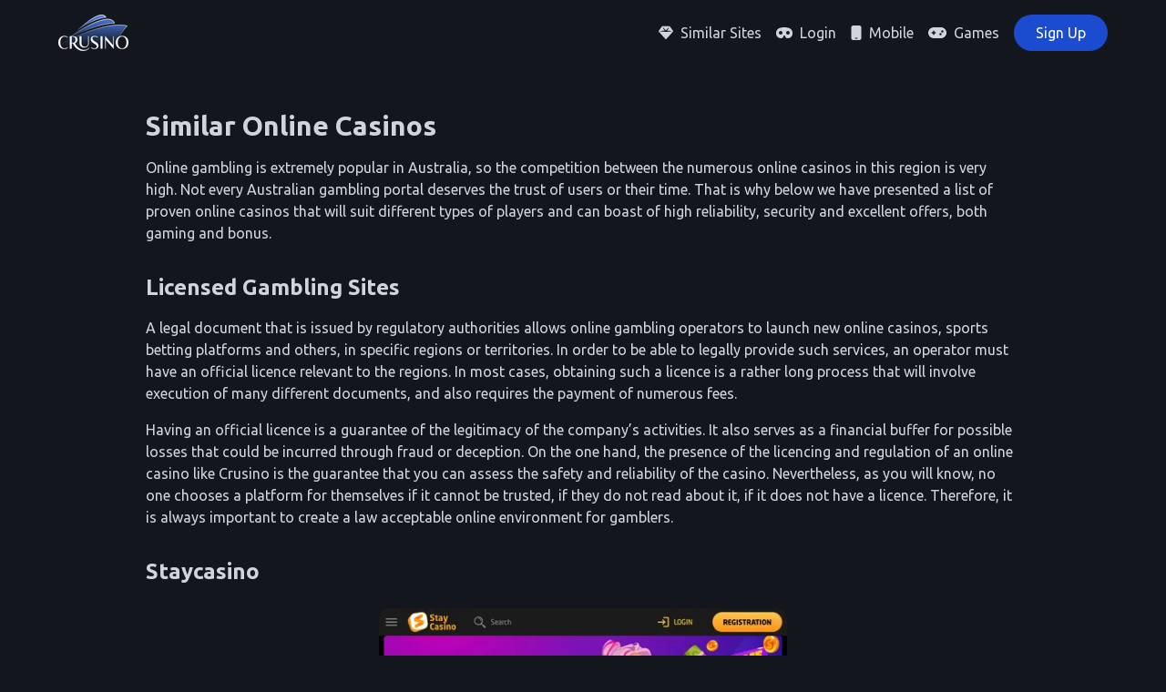

--- FILE ---
content_type: text/html; charset=utf-8
request_url: https://crusinocasino.org/similar-sites/
body_size: 8113
content:
<!DOCTYPE html><html lang="en-AU" data-critters-container><head><meta charset="utf-8"><meta content="width=device-width,initial-scale=1" name="viewport"><link href="/_astro/favicon.BD1O420B_ZG08De.png" rel="icon" sizes="48x48" type="image/png"><link href="/_astro/favicon.BD1O420B_Z21azfw.png" rel="apple-touch-icon" sizes="180x180"><link href="https://fonts.googleapis.com" rel="preconnect"><link href="https://fonts.googleapis.com/css2?family=Ubuntu:ital,wght@0,300;0,400;0,500;0,700;1,300;1,400;1,500;1,700&display=swap" rel="preload" as="style" onload="this.onload=null,this.rel=&#34;stylesheet&#34;"><noscript><link href="https://fonts.googleapis.com/css2?family=Ubuntu:ital,wght@0,300;0,400;0,500;0,700;1,300;1,400;1,500;1,700&display=swap" rel="stylesheet"></noscript><link href="https://crusinocasino.org/similar-sites/" rel="canonical"><title>Crusino Casino - Similar Sites</title><meta content="Crusino Casino - Similar Sites" name="title"><meta content="Looking for a safe and fair dinkum online casino in Australia? We've reviewed the best, offering top games, secure play, and ripper bonuses." name="description"><meta content="website" property="og:type"><meta content="https://crusinocasino.org/similar-sites/" property="og:url"><meta content="Crusino Casino - Similar Sites" property="og:title"><meta content="Looking for a safe and fair dinkum online casino in Australia? We've reviewed the best, offering top games, secure play, and ripper bonuses." property="og:description"><style>*,:before,:after{--tw-border-spacing-x:0;--tw-border-spacing-y:0;--tw-translate-x:0;--tw-translate-y:0;--tw-rotate:0;--tw-skew-x:0;--tw-skew-y:0;--tw-scale-x:1;--tw-scale-y:1;--tw-pan-x: ;--tw-pan-y: ;--tw-pinch-zoom: ;--tw-scroll-snap-strictness:proximity;--tw-gradient-from-position: ;--tw-gradient-via-position: ;--tw-gradient-to-position: ;--tw-ordinal: ;--tw-slashed-zero: ;--tw-numeric-figure: ;--tw-numeric-spacing: ;--tw-numeric-fraction: ;--tw-ring-inset: ;--tw-ring-offset-width:0px;--tw-ring-offset-color:#fff;--tw-ring-color:rgb(59 130 246 / .5);--tw-ring-offset-shadow:0 0 #0000;--tw-ring-shadow:0 0 #0000;--tw-shadow:0 0 #0000;--tw-shadow-colored:0 0 #0000;--tw-blur: ;--tw-brightness: ;--tw-contrast: ;--tw-grayscale: ;--tw-hue-rotate: ;--tw-invert: ;--tw-saturate: ;--tw-sepia: ;--tw-drop-shadow: ;--tw-backdrop-blur: ;--tw-backdrop-brightness: ;--tw-backdrop-contrast: ;--tw-backdrop-grayscale: ;--tw-backdrop-hue-rotate: ;--tw-backdrop-invert: ;--tw-backdrop-opacity: ;--tw-backdrop-saturate: ;--tw-backdrop-sepia: ;--tw-contain-size: ;--tw-contain-layout: ;--tw-contain-paint: ;--tw-contain-style: }*,:before,:after{box-sizing:border-box;border-width:0;border-style:solid;border-color:#e5e7eb}:before,:after{--tw-content:""}html{line-height:1.5;-webkit-text-size-adjust:100%;-moz-tab-size:4;-o-tab-size:4;tab-size:4;font-family:Ubuntu,sans-serif;font-feature-settings:normal;font-variation-settings:normal;-webkit-tap-highlight-color:transparent}body{margin:0;line-height:inherit}h1,h2,h3{font-size:inherit;font-weight:inherit}a{color:inherit;text-decoration:inherit}strong{font-weight:bolder}table{text-indent:0;border-color:inherit;border-collapse:collapse}h1,h2,h3,p{margin:0}ul{list-style:none;margin:0;padding:0}img,svg{display:block;vertical-align:middle}img{max-width:100%;height:auto}.container{width:100%}@media (min-width: 375px){.container{max-width:375px}}@media (min-width: 426px){.container{max-width:426px}}@media (min-width: 580px){.container{max-width:580px}}@media (min-width: 610px){.container{max-width:610px}}@media (min-width: 768px){.container{max-width:768px}}@media (min-width: 1024px){.container{max-width:1024px}}@media (min-width: 1280px){.container{max-width:1280px}}@media (min-width: 1536px){.container{max-width:1536px}}.relative{position:relative}.sticky{position:sticky}.top-0{top:0}.z-50{z-index:50}.mx-auto{margin-left:auto;margin-right:auto}.mb-2{margin-bottom:.5rem}.mb-4{margin-bottom:1rem}.mb-8{margin-bottom:2rem}.mt-6{margin-top:1.5rem}.mt-8{margin-top:2rem}.flex{display:flex}.grid{display:grid}.hidden{display:none}.h-10{height:2.5rem}.h-3\/5{height:60%}.w-full{width:100%}.min-w-36{min-width:9rem}.max-w-screen-lg{max-width:1024px}.grid-cols-1{grid-template-columns:repeat(1,minmax(0,1fr))}.flex-col{flex-direction:column}.items-start{align-items:flex-start}.items-center{align-items:center}.justify-between{justify-content:space-between}.gap-8{gap:2rem}.space-x-4>:not([hidden])~:not([hidden]){--tw-space-x-reverse:0;margin-right:calc(1rem * var(--tw-space-x-reverse));margin-left:calc(1rem * calc(1 - var(--tw-space-x-reverse)))}.space-y-2>:not([hidden])~:not([hidden]){--tw-space-y-reverse:0;margin-top:calc(.5rem * calc(1 - var(--tw-space-y-reverse)));margin-bottom:calc(.5rem * var(--tw-space-y-reverse))}.space-y-4>:not([hidden])~:not([hidden]){--tw-space-y-reverse:0;margin-top:calc(1rem * calc(1 - var(--tw-space-y-reverse)));margin-bottom:calc(1rem * var(--tw-space-y-reverse))}.overflow-x-auto{overflow-x:auto}.rounded-3xl{border-radius:1.5rem}.rounded-xl{border-radius:.75rem}.border{border-width:1px}.border-t{border-top-width:1px}.border-gray-400{--tw-border-opacity:1;border-color:rgb(156 163 175 / var(--tw-border-opacity))}.border-gray-800{--tw-border-opacity:1;border-color:rgb(31 41 55 / var(--tw-border-opacity))}.bg-background{--tw-bg-opacity:1;background-color:rgb(20 22 29 / var(--tw-bg-opacity))}.bg-gray-950{--tw-bg-opacity:1;background-color:rgb(3 7 18 / var(--tw-bg-opacity))}.bg-secondary{--tw-bg-opacity:1;background-color:rgb(27 76 208 / var(--tw-bg-opacity))}.p-4{padding:1rem}.px-4{padding-left:1rem;padding-right:1rem}.px-6{padding-left:1.5rem;padding-right:1.5rem}.px-8{padding-left:2rem;padding-right:2rem}.py-2{padding-top:.5rem;padding-bottom:.5rem}.py-4{padding-top:1rem;padding-bottom:1rem}.pb-4{padding-bottom:1rem}.pt-12{padding-top:3rem}.pt-8{padding-top:2rem}.text-left{text-align:left}.text-2xl{font-size:1.5rem;line-height:2rem}.text-3xl{font-size:1.875rem;line-height:2.25rem}.text-sm{font-size:.875rem;line-height:1.25rem}.text-xs{font-size:.75rem;line-height:1rem}.font-bold{font-weight:700}.uppercase{text-transform:uppercase}.capitalize{text-transform:capitalize}.text-gray-300{--tw-text-opacity:1;color:rgb(209 213 219 / var(--tw-text-opacity))}.text-gray-400{--tw-text-opacity:1;color:rgb(156 163 175 / var(--tw-text-opacity))}.text-primary{--tw-text-opacity:1;color:rgb(62 162 255 / var(--tw-text-opacity))}.text-white{--tw-text-opacity:1;color:rgb(255 255 255 / var(--tw-text-opacity))}.underline{text-decoration-line:underline}.hover\:underline:hover{text-decoration-line:underline}@media (min-width: 610px){.sm\:mb-0{margin-bottom:0}.sm\:flex{display:flex}.sm\:h-auto{height:auto}.sm\:max-w-md{max-width:28rem}.sm\:grid-cols-4{grid-template-columns:repeat(4,minmax(0,1fr))}.sm\:flex-row{flex-direction:row}.sm\:items-center{align-items:center}.sm\:space-x-4>:not([hidden])~:not([hidden]){--tw-space-x-reverse:0;margin-right:calc(1rem * var(--tw-space-x-reverse));margin-left:calc(1rem * calc(1 - var(--tw-space-x-reverse)))}.sm\:space-y-0>:not([hidden])~:not([hidden]){--tw-space-y-reverse:0;margin-top:calc(0px * calc(1 - var(--tw-space-y-reverse)));margin-bottom:calc(0px * var(--tw-space-y-reverse))}.sm\:text-base{font-size:1rem;line-height:1.5rem}}@media (min-width: 768px){.md\:max-w-2xl{max-width:42rem}.md\:max-w-6xl{max-width:72rem}}@media (min-width: 1024px){.lg\:px-4{padding-left:1rem;padding-right:1rem}}.svg-inline--fa{overflow:visible;box-sizing:content-box;display:inline-block;height:1em;vertical-align:-.125em;margin-right:.5rem}</style><link href="/_astro/games.CprUdLOY.css" rel="stylesheet" media="print" onload="this.media='all'"><noscript><link rel="stylesheet" href="/_astro/games.CprUdLOY.css"></noscript></head><body class="text-gray-300 bg-background"><header class="bg-background p-4 sticky top-0 z-50"><nav class="mx-auto md:max-w-6xl flex items-center justify-between"><div class="flex items-center"><a href="/"><img alt="Crusino Casino logo" class="h-10" decoding="async" height="40" loading="eager" src="/_astro/logo.BQADUw8q_ZmJEUS.webp" width="77"></a></div><div class="flex items-center space-x-4"><div class="space-x-4 items-center hidden sm:flex"><a href="/similar-sites/" class="text-gray-300"><svg aria-hidden="true" class="svg-inline--fa fa-gem" data-icon="gem" data-prefix="fas" focusable="false" role="img" viewBox="0 0 512 512" xmlns="http://www.w3.org/2000/svg"><path d="M116.7 33.8c4.5-6.1 11.7-9.8 19.3-9.8l240 0c7.6 0 14.8 3.6 19.3 9.8l112 152c6.8 9.2 6.1 21.9-1.5 30.4l-232 256c-4.5 5-11 7.9-17.8 7.9s-13.2-2.9-17.8-7.9l-232-256c-7.7-8.5-8.3-21.2-1.5-30.4l112-152zm38.5 39.8c-3.3 2.5-4.2 7-2.1 10.5l57.4 95.6L63.3 192c-4.1 .3-7.3 3.8-7.3 8s3.2 7.6 7.3 8l192 16c.4 0 .9 0 1.3 0l192-16c4.1-.3 7.3-3.8 7.3-8s-3.2-7.6-7.3-8L301.5 179.8l57.4-95.6c2.1-3.5 1.2-8.1-2.1-10.5s-7.9-2-10.7 1L256 172.2 165.9 74.6c-2.8-3-7.4-3.4-10.7-1z" fill="currentColor"/></svg>Similar Sites</a> <a href="/login/" class="text-gray-300"><svg aria-hidden="true" class="svg-inline--fa fa-mask" data-icon="mask" data-prefix="fas" focusable="false" role="img" viewBox="0 0 576 512" xmlns="http://www.w3.org/2000/svg"><path d="M288 64C64 64 0 160 0 272S80 448 176 448l8.4 0c24.2 0 46.4-13.7 57.2-35.4l23.2-46.3c4.4-8.8 13.3-14.3 23.2-14.3s18.8 5.5 23.2 14.3l23.2 46.3c10.8 21.7 33 35.4 57.2 35.4l8.4 0c96 0 176-64 176-176s-64-208-288-208zM96 256a64 64 0 1 1 128 0A64 64 0 1 1 96 256zm320-64a64 64 0 1 1 0 128 64 64 0 1 1 0-128z" fill="currentColor"/></svg>Login</a> <a href="/mobile/" class="text-gray-300"><svg aria-hidden="true" class="svg-inline--fa fa-mobile" data-icon="mobile" data-prefix="fas" focusable="false" role="img" viewBox="0 0 384 512" xmlns="http://www.w3.org/2000/svg"><path d="M80 0C44.7 0 16 28.7 16 64l0 384c0 35.3 28.7 64 64 64l224 0c35.3 0 64-28.7 64-64l0-384c0-35.3-28.7-64-64-64L80 0zm80 432l64 0c8.8 0 16 7.2 16 16s-7.2 16-16 16l-64 0c-8.8 0-16-7.2-16-16s7.2-16 16-16z" fill="currentColor"/></svg>Mobile</a> <a href="/games/" class="text-gray-300"><svg aria-hidden="true" class="svg-inline--fa fa-gamepad" data-icon="gamepad" data-prefix="fas" focusable="false" role="img" viewBox="0 0 640 512" xmlns="http://www.w3.org/2000/svg"><path d="M192 64C86 64 0 150 0 256S86 448 192 448l256 0c106 0 192-86 192-192s-86-192-192-192L192 64zM496 168a40 40 0 1 1 0 80 40 40 0 1 1 0-80zM392 304a40 40 0 1 1 80 0 40 40 0 1 1 -80 0zM168 200c0-13.3 10.7-24 24-24s24 10.7 24 24l0 32 32 0c13.3 0 24 10.7 24 24s-10.7 24-24 24l-32 0 0 32c0 13.3-10.7 24-24 24s-24-10.7-24-24l0-32-32 0c-13.3 0-24-10.7-24-24s10.7-24 24-24l32 0 0-32z" fill="currentColor"/></svg>Games</a></div><div class="flex items-center space-x-2"><a href="/signup" class="py-2 bg-secondary capitalize px-6 rounded-3xl text-white" target="_blank">Sign Up</a></div></div></nav></header><main><div class="mx-auto container px-8 max-w-screen-lg py-4"><h1 class="mb-4 font-bold mt-8 text-3xl" id="similar-online-casinos">Similar Online Casinos</h1><p class="mb-4">Online gambling is extremely popular in Australia, so the competition between the numerous online casinos in this region is very high. Not every Australian gambling portal deserves the trust of users or their time. That is why below we have presented a list of proven online casinos that will suit different types of players and can boast of high reliability, security and excellent offers, both gaming and bonus.</p><h2 class="mb-4 font-bold mt-8 text-2xl" id="licensed-gambling-sites">Licensed Gambling Sites</h2><p class="mb-4">A legal document that is issued by regulatory authorities allows online gambling operators to launch new online casinos, sports betting platforms and others, in specific regions or territories. In order to be able to legally provide such services, an operator must have an official licence relevant to the regions. In most cases, obtaining such a licence is a rather long process that will involve execution of many different documents, and also requires the payment of numerous fees.</p><p class="mb-4">Having an official licence is a guarantee of the legitimacy of the company’s activities. It also serves as a financial buffer for possible losses that could be incurred through fraud or deception. On the one hand, the presence of the licencing and regulation of an online casino like <a href="/">Crusino</a> is the guarantee that you can assess the safety and reliability of the casino. Nevertheless, as you will know, no one chooses a platform for themselves if it cannot be trusted, if they do not read about it, if it does not have a licence. Therefore, it is always important to create a law acceptable online environment for gamblers.</p><h2 class="mb-4 font-bold mt-8 text-2xl" id="staycasino">Staycasino</h2><p class="mb-4"><picture><source srcset="/_astro/staycasino.BRX-UmRs_2rjeyc.webp 384w, /_astro/staycasino.BRX-UmRs_gXeix.webp 480w" type="image/webp"><img alt="Stay Casino" class="mx-auto h-3/5 mb-2 mt-6 rounded-xl sm:h-auto sm:max-w-md" decoding="async" height="2360" loading="lazy" src="/_astro/staycasino.BRX-UmRs_JL9FF.png" width="1640" srcset="/_astro/staycasino.BRX-UmRs_fEc2K.png 384w, /_astro/staycasino.BRX-UmRs_Z1TFNcT.png 480w"></picture></p><p class="mb-4"><a href="https://staycasinosite.com" class="text-primary underline">Stay Casino</a> is a platform operated by Hollycorn and has been developing very rapidly lately. It accepted its first customers in 2021, and since then the casino has been constantly increasing its audience. The collection of online games is now truly gigantic and offers over 8,000 cool releases. Bonuses on the platform have become even more profitable, limits on withdrawal of winnings have been lifted. So, we can confidently say that Stay Casino can be considered an example of a new gambling portal that has quickly gained momentum and gained an excellent reputation in the saturated gambling market.</p><div class="mt-8 mb-2 overflow-x-auto relative"><table class="border border-gray-400 md:max-w-2xl mx-auto text-left"><thead><tr class="border border-gray-400 w-full"><th class="py-2 px-4 bg-gray-950 min-w-36 uppercase"><strong>Feature</strong></th><th class="py-2 px-4 bg-gray-950 min-w-36 uppercase"><strong>Details</strong></th></tr></thead><tbody><tr class="border border-gray-400 w-full"><td class="py-2 px-4"><strong>Casino Name</strong></td><td class="py-2 px-4">Stay Casino</td></tr><tr class="border border-gray-400 w-full"><td class="py-2 px-4"><strong>Game Selection</strong></td><td class="py-2 px-4">Over 8,000 games including slots, live dealer games, and traditional table games.</td></tr><tr class="border border-gray-400 w-full"><td class="py-2 px-4"><strong>Welcome Bonus</strong></td><td class="py-2 px-4">1st Deposit: 100% match up to 1000 AUD + 100 Free Spins.<br>2nd Deposit: 50% match up to 2000 AUD + 100 FS.<br>3rd Deposit: 75% match up to 2000 AUD + 100 FS.</td></tr><tr class="border border-gray-400 w-full"><td class="py-2 px-4"><strong>No Deposit Bonus</strong></td><td class="py-2 px-4">Available for new players to start playing without an upfront investment.</td></tr><tr class="border border-gray-400 w-full"><td class="py-2 px-4"><strong>Mobile Compatibility</strong></td><td class="py-2 px-4">Dedicated app for Android and iOS devices ensuring seamless gaming experience on the go.</td></tr><tr class="border border-gray-400 w-full"><td class="py-2 px-4"><strong>Customer Support</strong></td><td class="py-2 px-4">24/7 support available for player assistance.</td></tr><tr class="border border-gray-400 w-full"><td class="py-2 px-4"><strong>Security Measures</strong></td><td class="py-2 px-4">Secure transactions with a Curaçao license ensuring a safe gaming environment.</td></tr><tr class="border border-gray-400 w-full"><td class="py-2 px-4"><strong>Registration Process</strong></td><td class="py-2 px-4">Simple sign-up process requiring personal details, email verification, and age confirmation.</td></tr><tr class="border border-gray-400 w-full"><td class="py-2 px-4"><strong>Banking Options</strong></td><td class="py-2 px-4">Flexible banking options for deposits and withdrawals.</td></tr></tbody></table></div><h2 class="mb-4 font-bold mt-8 text-2xl" id="slotozen-casino">Slotozen Casino</h2><p class="mb-4"><picture><source srcset="/_astro/slotozen.CvSFzQWp_YA6mo.webp 384w, /_astro/slotozen.CvSFzQWp_Z22Xj0u.webp 480w" type="image/webp"><img alt="Slotozen Casino" class="mx-auto h-3/5 mb-2 mt-6 rounded-xl sm:h-auto sm:max-w-md" decoding="async" height="2360" loading="lazy" src="/_astro/slotozen.CvSFzQWp_ZIS5yI.png" width="1640" srcset="/_astro/slotozen.CvSFzQWp_ZILkBR.png 384w, /_astro/slotozen.CvSFzQWp_1iQnOb.png 480w"></picture></p><p class="mb-4"><a href="https://staycasinosite.com" class="text-primary underline">Slotozen</a> is a top SoftSwiss online gambling site that launched in late 2021. Users love this online casino because it is very generous and offers new players a lucrative welcome bonus. Also, the wide variety of games available, especially video pokies, should not be underestimated. The website is operated by Dama N.V, which is registered and licensed in Curacao. As an officially licensed online casino, Slotozen is a completely safe place to play online pokies in terms of applicable laws and jurisdiction.</p><div class="mt-8 mb-2 overflow-x-auto relative"><table class="border border-gray-400 md:max-w-2xl mx-auto text-left"><thead><tr class="border border-gray-400 w-full"><th class="py-2 px-4 bg-gray-950 min-w-36 uppercase"><strong>Feature</strong></th><th class="py-2 px-4 bg-gray-950 min-w-36 uppercase"><strong>Details</strong></th></tr></thead><tbody><tr class="border border-gray-400 w-full"><td class="py-2 px-4"><strong>Casino Name</strong></td><td class="py-2 px-4">Slotozen Casino</td></tr><tr class="border border-gray-400 w-full"><td class="py-2 px-4"><strong>Game Selection</strong></td><td class="py-2 px-4">Over 8,000 games including slots, table games, jackpots, and live dealer games from top providers like Yggdrasil and Evolution Gaming.</td></tr><tr class="border border-gray-400 w-full"><td class="py-2 px-4"><strong>Welcome Bonus</strong></td><td class="py-2 px-4">First Deposit: 100% match up to 1000 AUD + 100 Free Spins.<br>Second Deposit: 50% match up to 2000 AUD + 100 FS.<br>Third Deposit: 75% match up to 2000 AUD + 100 FS.</td></tr><tr class="border border-gray-400 w-full"><td class="py-2 px-4"><strong>No Deposit Bonus</strong></td><td class="py-2 px-4">Available for new players to start playing without an upfront investment.</td></tr><tr class="border border-gray-400 w-full"><td class="py-2 px-4"><strong>Promotions</strong></td><td class="py-2 px-4">Regular promotions including free spins, reload bonuses, cashback, and a unique Event Calendar for special bonuses.</td></tr><tr class="border border-gray-400 w-full"><td class="py-2 px-4"><strong>VIP Program</strong></td><td class="py-2 px-4">Offers increased withdrawal limits, personalized bonuses, physical gifts, and enhanced cashback.</td></tr><tr class="border border-gray-400 w-full"><td class="py-2 px-4"><strong>Mobile Compatibility</strong></td><td class="py-2 px-4">Fully optimized for mobile devices with a dedicated app for Android and iOS.</td></tr><tr class="border border-gray-400 w-full"><td class="py-2 px-4"><strong>Customer Support</strong></td><td class="py-2 px-4">24/7 support available via multiple channels for player assistance.</td></tr><tr class="border border-gray-400 w-full"><td class="py-2 px-4"><strong>Security Measures</strong></td><td class="py-2 px-4">Licensed by Curaçao, ensuring secure transactions and fair play.</td></tr><tr class="border border-gray-400 w-full"><td class="py-2 px-4"><strong>Banking Options</strong></td><td class="py-2 px-4">Multiple options including credit cards (Visa, Mastercard), e-wallets (Skrill, Neteller), and cryptocurrencies (CoinsPaid).</td></tr><tr class="border border-gray-400 w-full"><td class="py-2 px-4"><strong>Live Casino</strong></td><td class="py-2 px-4">Extensive collection of live dealer games including blackjack, roulette, baccarat, and game shows.</td></tr></tbody></table></div><h2 class="mb-4 font-bold mt-8 text-2xl" id="richard-casino">Richard Casino</h2><p class="mb-4"><picture><source srcset="/_astro/richardcasino.uitJT-dP_Z1PL43R.webp 384w, /_astro/richardcasino.uitJT-dP_1W1iWn.webp 480w" type="image/webp"><img alt="Richard Casino" class="mx-auto h-3/5 mb-2 mt-6 rounded-xl sm:h-auto sm:max-w-md" decoding="async" height="2360" loading="lazy" src="/_astro/richardcasino.uitJT-dP_Z1Gf9Gj.png" width="1640" srcset="/_astro/richardcasino.uitJT-dP_2wJfpb.png 384w, /_astro/richardcasino.uitJT-dP_1fktBu.png 480w"></picture></p><p class="mb-4"><a href="https://richardcasinosite.com" class="text-primary underline">Richard Casino</a> is extremely popular among Australians, and there are a number of reasons for this. It is named after its main mascot, Richard the Lion. This gaming gambling platform offers a great welcome package and unique exclusive promotions. Players can also get seamless customer support, over 7,000 online entertainment and a user friendly website that gives a top class gaming experience. Hollycorn N.V. operates the platform with a Curacao registration and licence.</p><div class="mt-8 mb-2 overflow-x-auto relative"><table class="border border-gray-400 md:max-w-2xl mx-auto text-left"><thead><tr class="border border-gray-400 w-full"><th class="py-2 px-4 bg-gray-950 min-w-36 uppercase"><strong>Feature</strong></th><th class="py-2 px-4 bg-gray-950 min-w-36 uppercase"><strong>Details</strong></th></tr></thead><tbody><tr class="border border-gray-400 w-full"><td class="py-2 px-4"><strong>Casino Name</strong></td><td class="py-2 px-4">Richard Casino</td></tr><tr class="border border-gray-400 w-full"><td class="py-2 px-4"><strong>Year of Establishment</strong></td><td class="py-2 px-4">2023</td></tr><tr class="border border-gray-400 w-full"><td class="py-2 px-4"><strong>License</strong></td><td class="py-2 px-4">Curacao</td></tr><tr class="border border-gray-400 w-full"><td class="py-2 px-4"><strong>Game Selection</strong></td><td class="py-2 px-4">Over 8,000 games including slots, live casino, roulette, and card games from top providers like NetEnt and Microgaming.</td></tr><tr class="border border-gray-400 w-full"><td class="py-2 px-4"><strong>Welcome Bonus</strong></td><td class="py-2 px-4">Up to €5,000 plus 300 Free Spins, with a minimum deposit of €20 required for each bonus tier.</td></tr><tr class="border border-gray-400 w-full"><td class="py-2 px-4"><strong>No Deposit Bonus</strong></td><td class="py-2 px-4">Occasionally available for existing players; check promotions for details.</td></tr><tr class="border border-gray-400 w-full"><td class="py-2 px-4"><strong>Promotions</strong></td><td class="py-2 px-4">Regular promotions including free spins, high roller bonuses, and a VIP program with additional rewards.</td></tr><tr class="border border-gray-400 w-full"><td class="py-2 px-4"><strong>Mobile Compatibility</strong></td><td class="py-2 px-4">Fully optimized for mobile devices with a user-friendly interface available on both web and app platforms.</td></tr><tr class="border border-gray-400 w-full"><td class="py-2 px-4"><strong>Customer Support</strong></td><td class="py-2 px-4">24/7 customer support available via live chat and email.</td></tr><tr class="border border-gray-400 w-full"><td class="py-2 px-4"><strong>Security Measures</strong></td><td class="py-2 px-4">Licensed by Curacao, utilizing secure payment methods and responsible gambling measures.</td></tr><tr class="border border-gray-400 w-full"><td class="py-2 px-4"><strong>Minimum Withdrawal Amount</strong></td><td class="py-2 px-4">€20 for most methods; bank transfers require a minimum withdrawal of €300.</td></tr></tbody></table></div><h2 class="mb-4 font-bold mt-8 text-2xl" id="wantedwin-casino">Wantedwin Casino</h2><p class="mb-4"><picture><source srcset="/_astro/wantedwin.CzxWLVwI_drJ2A.webp 384w, /_astro/wantedwin.CzxWLVwI_1DXDAX.webp 480w" type="image/webp"><img alt="Wantedwin Casino" class="mx-auto h-3/5 mb-2 mt-6 rounded-xl sm:h-auto sm:max-w-md" decoding="async" height="2360" loading="lazy" src="/_astro/wantedwin.CzxWLVwI_ZLWd9f.png" width="1640" srcset="/_astro/wantedwin.CzxWLVwI_Z2sWwoc.png 384w, /_astro/wantedwin.CzxWLVwI_Z12qBOO.png 480w"></picture></p><p class="mb-4">The <a href="https://wantedwin-casino.org" class="text-primary underline">Wanted Win website</a> started its work in 2023. Its users are provided with a Wild West theme in the platform. The user interface of the website is pretty practical and user friendly — it’s just that the website itself is designed in dark colours. Its simple layout allows for easy navigation through the library of entertainment – which currently has over 6,000 titles. And it is not only a video pokies, the live casino, and the games you can buy bonuses for. Curacao eGaming licenced platform guarantees complete transaction security and the integrity of the personal data. With many languages, a global appeal and a myriad of supported currencies, the online casino is obviously open to a very wide audience.</p><div class="mt-8 mb-2 overflow-x-auto relative"><table class="border border-gray-400 md:max-w-2xl mx-auto text-left"><thead><tr class="border border-gray-400 w-full"><th class="py-2 px-4 bg-gray-950 min-w-36 uppercase"><strong>Feature</strong></th><th class="py-2 px-4 bg-gray-950 min-w-36 uppercase"><strong>Details</strong></th></tr></thead><tbody><tr class="border border-gray-400 w-full"><td class="py-2 px-4"><strong>Casino Name</strong></td><td class="py-2 px-4">Wanted Win Casino</td></tr><tr class="border border-gray-400 w-full"><td class="py-2 px-4"><strong>Year of Establishment</strong></td><td class="py-2 px-4">2023</td></tr><tr class="border border-gray-400 w-full"><td class="py-2 px-4"><strong>License</strong></td><td class="py-2 px-4">Curacao</td></tr><tr class="border border-gray-400 w-full"><td class="py-2 px-4"><strong>Owner</strong></td><td class="py-2 px-4">Hollycorn N.V.</td></tr><tr class="border border-gray-400 w-full"><td class="py-2 px-4"><strong>Game Selection</strong></td><td class="py-2 px-4">Over 6,000 games including slots, live dealer games, and table games from top providers.</td></tr><tr class="border border-gray-400 w-full"><td class="py-2 px-4"><strong>Welcome Bonus</strong></td><td class="py-2 px-4">Up to $5,000 + 300 Free Spins across the first three deposits.</td></tr><tr class="border border-gray-400 w-full"><td class="py-2 px-4"><strong>Minimum Deposit</strong></td><td class="py-2 px-4">€20 or equivalent</td></tr><tr class="border border-gray-400 w-full"><td class="py-2 px-4"><strong>Minimum Withdrawal</strong></td><td class="py-2 px-4">€20 or equivalent</td></tr><tr class="border border-gray-400 w-full"><td class="py-2 px-4"><strong>Withdrawal Time</strong></td><td class="py-2 px-4">1-72 hours</td></tr><tr class="border border-gray-400 w-full"><td class="py-2 px-4"><strong>Payment Options</strong></td><td class="py-2 px-4">MasterCard, Visa, Maestro, Skrill, Neteller, EcoPayz, MiFinity, Paysafecard, Cash to Code, Neosurf, Sticpay, Rapid Transfer, CoinsPaid.</td></tr><tr class="border border-gray-400 w-full"><td class="py-2 px-4"><strong>Currencies Supported</strong></td><td class="py-2 px-4">EUR, USD, CAD, AUD, NOK, PLN, NZD, JPY, BRL, BTC, BCH, ETH, LTC, DOGE, USDT.</td></tr><tr class="border border-gray-400 w-full"><td class="py-2 px-4"><strong>Mobile Compatibility</strong></td><td class="py-2 px-4">Compatible with PC, smartphones, and tablets; mobile app available.</td></tr><tr class="border border-gray-400 w-full"><td class="py-2 px-4"><strong>Unique Features</strong></td><td class="py-2 px-4">Bonus Shop for exchanging comp points for prizes; Achievements Program; Lootbox and Gold Heist events.</td></tr><tr class="border border-gray-400 w-full"><td class="py-2 px-4"><strong>Customer Support</strong></td><td class="py-2 px-4">24/7 support available via live chat and email.</td></tr></tbody></table></div></div></main><footer class="bg-gray-950 text-white"><div class="mx-auto container px-8 lg:px-4 md:max-w-6xl pb-4 pt-12"><div class="gap-8 grid grid-cols-1 mb-8 sm:grid-cols-4"><div><h3 class="mb-4 font-bold">Casino</h3><ul class="text-gray-400 sm:text-base space-y-2 text-sm"><li><a href="/" class="hover:underline">Home</a></li><li><a href="/login/" class="hover:underline">Login</a></li><li><a href="/games/" class="hover:underline">Games</a></li><li><a href="/mobile/" class="hover:underline">Mobile</a></li></ul></div><div><h3 class="mb-4 font-bold">Info</h3><ul class="text-gray-400 sm:text-base space-y-2 text-sm"><li><a href="/similar-sites/" class="hover:underline">Similar Casinos</a></li><li><a href="/privacy-policy/" class="hover:underline">Privacy Policy</a></li><li><a href="/responsinble-gaming/" class="hover:underline">Responsible Gaming</a></li></ul></div></div><div class="flex flex-col items-start sm:flex-row sm:items-center border-gray-800 border-t justify-between pt-8"><div class="mb-4 flex flex-col items-start sm:flex-row sm:items-center sm:mb-0 sm:space-x-4 sm:space-y-0 space-y-4"><img alt="GCB certification logo" class="h-10" decoding="async" height="40" loading="lazy" src="/_astro/gcb_seal.BR8bmM6q_ddMxT.webp" width="71"><div class="text-gray-400 text-xs">Copyright © 2025 crusinocasino.org is owned and operated by Dama N.V. that is incorporated under the laws of Curacao with company registration number 152125 and having its registered address at Scharlooweg 39, Willemstad, Curacao. Dama N.V. is operating under E-gaming license No. OGL/2023/174/0082 issued by Curacao Gaming Control Board. All payments with Paysafe are made via Dama N.V. It is the player's sole responsibility to inquire about the existing laws and regulations of the given jurisdiction for online gambling.</div></div></div></div></footer><script defer src="https://static.cloudflareinsights.com/beacon.min.js/vcd15cbe7772f49c399c6a5babf22c1241717689176015" integrity="sha512-ZpsOmlRQV6y907TI0dKBHq9Md29nnaEIPlkf84rnaERnq6zvWvPUqr2ft8M1aS28oN72PdrCzSjY4U6VaAw1EQ==" data-cf-beacon='{"version":"2024.11.0","token":"93c7798da955424ba09e0f81db50d9e0","r":1,"server_timing":{"name":{"cfCacheStatus":true,"cfEdge":true,"cfExtPri":true,"cfL4":true,"cfOrigin":true,"cfSpeedBrain":true},"location_startswith":null}}' crossorigin="anonymous"></script>
</body></html>